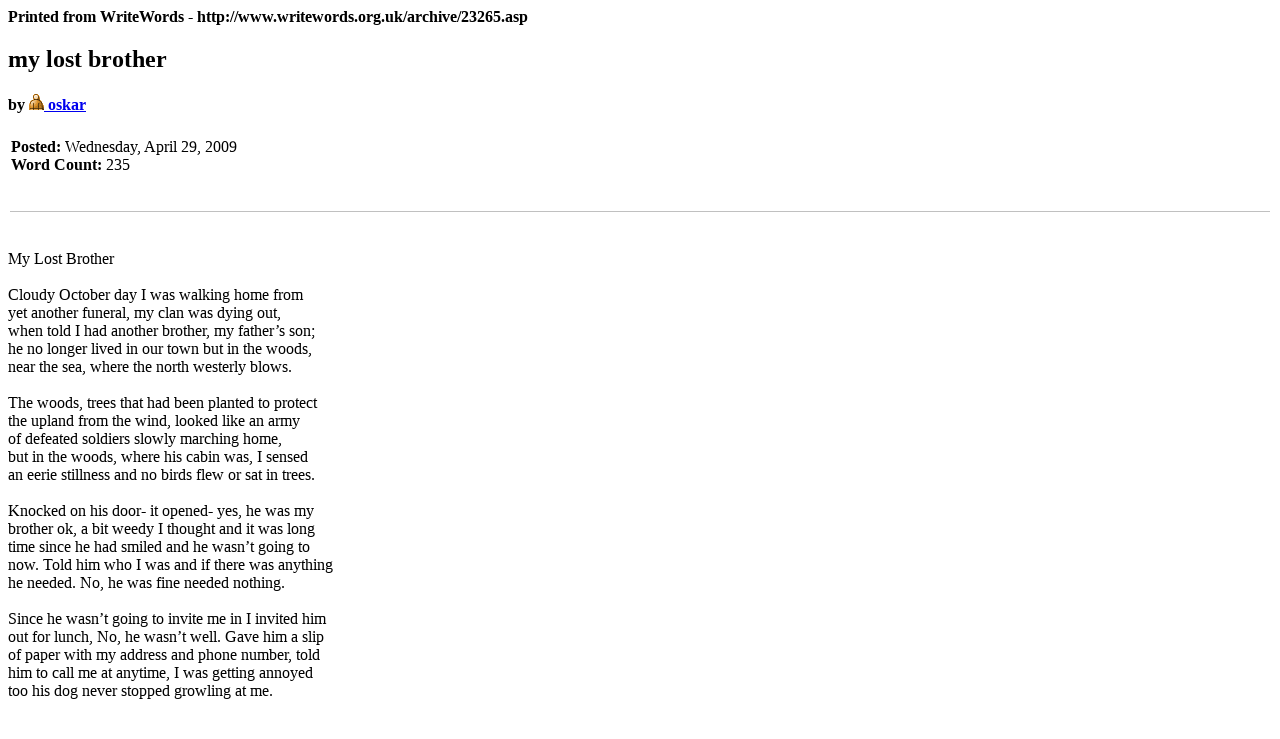

--- FILE ---
content_type: text/html
request_url: http://writewords.org.uk/archive/print.asp?article_Id=23265
body_size: 1712
content:

<html>
<head>
 


<title>my lost brother by oskar - WriteWords.org.uk</title>

<meta name="description" content="'my lost brother' by oskar - WriteWords.org.uk">
<meta name="keywords" content="my lost brother, oskar,WriteWords.org.uk">
<script language=javascript>
var curtextsize=13;
function changeSize(pm)
{
if(pm==1){curtextsize=curtextsize+3}
else{curtextsize=curtextsize-3}
document.all.main_body.style.fontSize=curtextsize

}


</script>
 
 
 
<META NAME="robots" CONTENT="NOINDEX,noarchive,nofollow">
<META NAME="googlebot" CONTENT="NOINDEX,noarchive,nofollow">

 
</head>
 <body onload=window.print();> 
<table border="0" width="100%" align="left" cellpadding="0" cellspacing="0">
 <div class=content>  <tr><td colspan=2>
 



<b>Printed from WriteWords - http://www.writewords.org.uk/archive/23265.asp</b><h2>my lost brother</h2><h4> by  <a title="View Profile (Full Member)" href=../members/show_profile.asp?member_id=9439><img src=../images/profile_man2.gif border=0>&nbsp;oskar</a> </h4>
<table width=100% ><tr><td  width=100% style="border-bottom:#c0c0c0 1px solid">
<B>Posted:</b> Wednesday, April 29, 2009</b><BR><b>Word Count:</b> 235<BR><BR><BR>
</td>
 </tr></table><BR><BR>

<div  id=main_body style="text-align:justify" >My Lost Brother  <br><br>Cloudy October day I was walking home from<br>yet another funeral, my clan was dying out, <br>when told I had another brother, my father�s son;<br>he no longer lived in our town but in the woods,<br>near the sea, where the north westerly blows.<br><br>The woods, trees that had been planted to protect<br>the upland from the wind, looked like an army <br>of defeated soldiers slowly marching home,<br>but in the woods, where his cabin was, I sensed <br>an eerie stillness and no birds flew or sat in trees. <br><br>Knocked on his door- it opened- yes, he was my <br>brother ok, a bit weedy I thought and it was long <br>time since he had smiled and he wasn�t going to<br>now. Told him who I was and if there was anything <br>he needed. No, he was fine needed nothing.<br><br>Since he wasn�t going to invite me in I invited him <br>out for lunch, No, he wasn�t well. Gave him a slip <br>of paper with my address and phone number, told <br>him to call me at anytime, I was getting annoyed <br>too his dog never stopped growling at me. <br><br>Walked to my car turned and looked he had gone <br>in, but the curtains moved he was standing there <br>watching me drive off. Poor man, my brother,<br>immense his animosity. On soft ground, amongst<br>fallen leaves, my piece of paper soaked up his tears.  <br> <br><br><br></div><BR>




 

</td></tr></table>
 
 
<!-- content ends here -->
</td></tr></table></td></tr></table>
</td></tr></table></td></tr></table>
</td>
 </tr></table>
 
</body>
</html>
